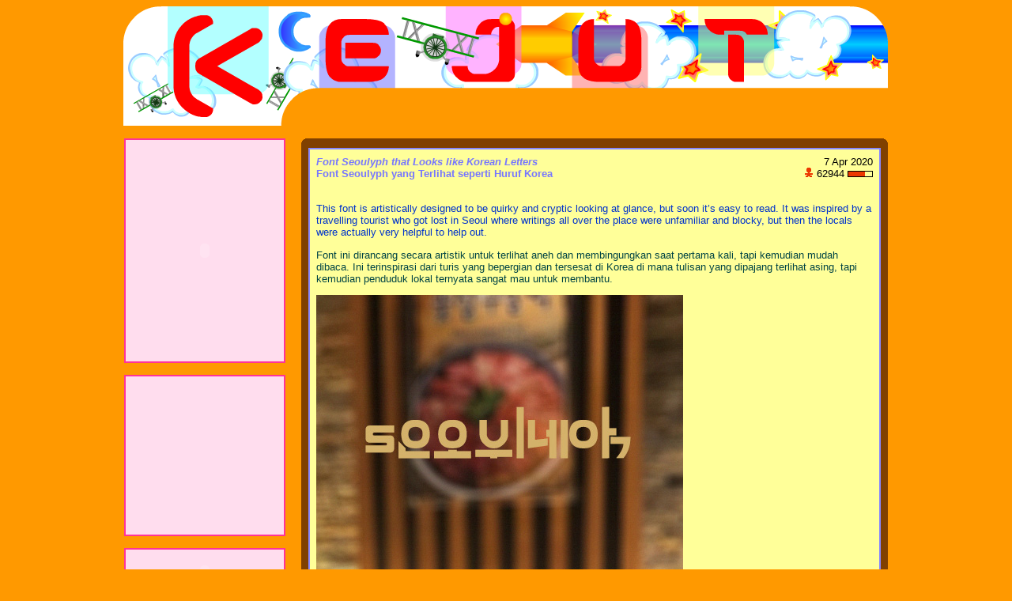

--- FILE ---
content_type: text/html; charset=UTF-8
request_url: https://www.kejut.com/seoulyph
body_size: 7729
content:
<!DOCTYPE HTML PUBLIC "-//W3C//DTD HTML 4.01 Transitional//EN" "http://www.w3.org/TR/html4/loose.dtd">
<html>
<head>

<META HTTP-EQUIV="robots" CONTENT="index,follow">
<META HTTP-EQUIV="revisit-after" CONTENT="7 days">
<META http-equiv="Content-Type" content="text/html; charset=utf-8">
<META name="description" content="This font is artistically designed to be quirky and cryptic looking at glance, but soon it?s easy to read. It was inspired by a travelling tourist who got lost in Seoul where writings all over the place were unfamiliar and blocky, but then the locals were actually very helpful to help out. / Font ini dirancang secara artistik untuk terlihat aneh dan membingungkan saat pertama kali, tapi kemudian mudah dibaca. Ini terinspirasi dari turis yang bepergian dan tersesat di Korea di mana tulisan yang dipajang terlihat asing, tapi kemudian penduduk lokal ternyata sangat mau untuk membantu. /  / seoulyph">

<link rel="alternate" type="application/rss+xml" title="RSS" href="/rss.xml">
<link rel="stylesheet" type="text/css" href="/prog/gaga2.css.php">
<link rel="stylesheet" type="text/css" href="/css/niftyCorners.css">
<link rel="stylesheet" type="text/css" href="/css/niftyPrint.css" media="print">

<SCRIPT type="text/javascript" src="/js/prototype.js"></SCRIPT>
<SCRIPT type="text/javascript" src="/js/ubahgaga.js"></SCRIPT>
<SCRIPT type="text/javascript" src="/js/kuki.js"></SCRIPT>
<SCRIPT type="text/javascript" src="/js/nifty.js"></SCRIPT>
<!--[if gte IE 5.5000]>
<SCRIPT type="text/javascript" src="/js/pngfix.js"></SCRIPT>
<![endif]-->

<title>
Font Seoulyph that Looks like Korean Letters / Font Seoulyph yang Terlihat seperti Huruf Korea</title>

<style type="text/css">
<!--

-->
</style><SCRIPT type="text/javascript" language="javascript">
function pmanen(x) {
	setCookie("bahasaSuka", ""+x, new Date(2010,1,1,1,1,1,1), "/");
}
</SCRIPT>

<script type="text/javascript">
function munculratholes() {
	var ketratholes = document.getElementById('ketratholes');
	ketratholes.style.display = '';
}
function ilangratholes() {	
	var ketratholes = document.getElementById('ketratholes');
	ketratholes.style.display = 'none';
}
</script>


<script src="http://www.google-analytics.com/urchin.js" type="text/javascript">
</script>
<script type="text/javascript">
_uacct = "UA-159324-1";
urchinTracker();
</script>
</head>
<body>
<div align="center">
	<img src="/img/bannerutama-v2.png" width="968" height="152" border="0" />

<!-- (v1)
<TABLE WIDTH=800 BORDER=0 CELLPADDING=0 CELLSPACING=0>
	<TR>
		<TD COLSPAN=3>
			<IMG SRC="/img/banner_01.gif" WIDTH=800 HEIGHT=112 ALT=""></TD>
	</TR>
	<TR>
		<TD WIDTH=263 valign="top" >
			<IMG SRC="/img/banner_02.gif" WIDTH=263 HEIGHT=62 ALT=""></TD>
		<TD width="482" valign="top">

<script type="text/javascript">
google_ad_client = "pub-1283461290980910";
/* kejut-bannerutama */
google_ad_slot = "0602431923";
google_ad_width = 468;
google_ad_height = 60;
</script>
<script type="text/javascript"
src="http://pagead2.googlesyndication.com/pagead/show_ads.js">
</script>

	</TD>
		<TD WIDTH=55 valign="top">
			<IMG SRC="/img/banner_04.gif" WIDTH=55 HEIGHT=62 ALT=""></TD>
	</TR>
</TABLE>
-->
</div>
<table border="0" align="center" cellpadding="0" cellspacing="0">

	<!-- baris pertama tabel cuma buat tentuin ukuran2. Total 966 [2008-11-29] -->
	<tr>
		<td width="204">&nbsp;</td>
		<td width="20">&nbsp;</td>
		<td width="742">&nbsp;</td>
	</tr>
	
	<tr>
		<!-- utama: pinggir kiri -->
		<td valign="top">
		
            <div class="pinggirkiri" id="pinggirkiri-menu9">
            <div id="seluruhmenu">	
                <object classid="clsid:D27CDB6E-AE6D-11cf-96B8-444553540000" codebase="http://download.macromedia.com/pub/shockwave/cabs/flash/swflash.cab#version=7,0,19,0" width="200" height="280">
                <param name="movie" value="/img/menu9.swf">
                <param name="quality" value="high"><param name="LOOP" value="false">
                <param name="flashvars" value="artikelID=seoulyph">
                <embed src="/img/menu9.swf" width="200" height="280" loop="false" quality="high" pluginspage="http://www.macromedia.com/go/getflashplayer" type="application/x-shockwave-flash" flashvars="artikelID=seoulyph"></embed>
                </object>
            </div>
            </div>
			
			<br/>
            
	        <div class="pinggirkiri" id="pinggirkiri-iklan">
				<script type="text/javascript"><!--
                google_ad_client = "pub-1283461290980910";
                /* kejut-pinggirkiri2009 (20090909) */
                google_ad_slot = "0565053617";
                google_ad_width = 200;
                google_ad_height = 200;
                //-->
                </script>
                <script type="text/javascript" src="http://pagead2.googlesyndication.com/pagead/show_ads.js"></script>
            </div>

			<br/>
            
			<!-- pilih bahasa -->
			<div class="pinggirkiri" id="pinggirkiri-pilasa">
			  <OBJECT classid="clsid:D27CDB6E-AE6D-11cf-96B8-444553540000" codebase="http://download.macromedia.com/pub/shockwave/cabs/flash/swflash.cab#version=7,0,19,0" width="200" height="58">
					<PARAM name="movie" value="/img/pilasa.swf">
					<PARAM name="quality" value="high">
					<EMBED src="/img/pilasa.swf" QUALITY="high" PLUGINSPAGE="http://www.macromedia.com/go/getflashplayer" TYPE="application/x-shockwave-flash" width="200" height="58"></EMBED>
				</OBJECT>
			</div>
<img src='/img/bening.gif' alt=' ' width='170' height='10'>

<div class="pinggirkiri" id="pinggirkiri-halbaru">
	<p class="halbaruatas">What's New</p>
	<ul>

<li>You like Kejut and want to place a link to Kejut in your website? That's easy! <a href="/links" title="Kejut - A Surprise for You!" >Click here!<br/><img src="http://www.kejut.com/img/banner2-rainbow.png" width="95" height="15" border="0" alt="Kejut.com" /></a></li>	</ul>
</div>

<img src='/img/bening.gif' alt=' ' width='170' height='10'>

<div class="pinggirkiri" id="pinggirkiri-googlefriends-members">
	
	<!-- Include the Google Friend Connect javascript library. -->
	<script type="text/javascript" src="http://www.google.com/friendconnect/script/friendconnect.js"></script>
	
	<!-- Define the div tag where the gadget will be inserted. -->
	<div id="div-1228576768991" style="width:198px;border:1px solid #FF3399;"></div>
	<!-- Render the gadget into a div. -->
	<script type="text/javascript">
	var skin = {};
	skin['HEIGHT'] = '385';
	skin['BORDER_COLOR'] = '#FF3399';
	skin['ENDCAP_BG_COLOR'] = '#FF3399';
	skin['ENDCAP_TEXT_COLOR'] = '#eeeeee';
	skin['ENDCAP_LINK_COLOR'] = '#ffff66';
	skin['ALTERNATE_BG_COLOR'] = '#ffffff';
	skin['CONTENT_BG_COLOR'] = '#FFDDEE';
	skin['CONTENT_LINK_COLOR'] = '#0000cc';
	skin['CONTENT_TEXT_COLOR'] = '#5555CC';
	skin['CONTENT_SECONDARY_LINK_COLOR'] = '#7777cc';
	skin['CONTENT_SECONDARY_TEXT_COLOR'] = '#5555CC';
	skin['CONTENT_HEADLINE_COLOR'] = '#333333';
	google.friendconnect.container.setParentUrl('/' /* location of rpc_relay.html and canvas.html */);
	google.friendconnect.container.renderMembersGadget(
	 { id: 'div-1228576768991',
	   site: '08156490227362045063'},
	  skin);
	</script>

</div>

<img src='/img/bening.gif' alt=' ' width='170' height='10'>
<div class="pinggirkiri" id="pinggirkiri-nyusleter">
	<object classid="clsid:D27CDB6E-AE6D-11cf-96B8-444553540000" codebase="http://download.macromedia.com/pub/shockwave/cabs/flash/swflash.cab#version=7,0,19,0" width="171" height="100">
		<param name="movie" value="/img/nyusleter.swf">
		<param name="quality" value="high">
		<embed src="/img/nyusleter.swf" quality="high" pluginspage="http://www.macromedia.com/go/getflashplayer" type="application/x-shockwave-flash" width="171" height="100"></embed>
	</object>
	<form name="formnyusleter" method="post" action="/newsletter"  style="margin-bottom: 0px; padding-bottom: 0px">
		Email:<input type="text" name="newsletter_imel" style="font-family: Arial, Helvetica, sans-serif; font-size: 8pt; width: 100px;"><input type="submit" value="OK" style="font-family: Arial, Helvetica, sans-serif; font-size: 8pt; width: 24px" />
	</form>
</div>

<img src='/img/bening.gif' alt=' ' width='170' height='10'>

<div class="pinggirkiri" id="pinggirkiri-artikellaku">
	<p class="halbaruatas">This Week's Top 10</p>

<table cellpadding=1 cellspacing=0 border=0 width=100%><tr><td><ul style='margin: 0 0 0 14px;padding:0px'><li style='margin:0;padding:0'><a href='/prog/loncat.php?lewat=artikellaku&dari=seoulyph&ke=mlm_tianshi'>mlm_tianshi</a></li></ul></td><td align=right>1590</td></tr><tr><td><ul style='margin: 0 0 0 14px;padding:0px'><li style='margin:0;padding:0'><a href='/prog/loncat.php?lewat=artikellaku&dari=seoulyph&ke=fakelink'>fakelink</a></li></ul></td><td align=right>1033</td></tr><tr><td><ul style='margin: 0 0 0 14px;padding:0px'><li style='margin:0;padding:0'><a href='/prog/loncat.php?lewat=artikellaku&dari=seoulyph&ke=doraemon2'>doraemon2</a></li></ul></td><td align=right>905</td></tr><tr><td><ul style='margin: 0 0 0 14px;padding:0px'><li style='margin:0;padding:0'><a href='/prog/loncat.php?lewat=artikellaku&dari=seoulyph&ke=pemilu'>pemilu</a></li></ul></td><td align=right>546</td></tr><tr><td><ul style='margin: 0 0 0 14px;padding:0px'><li style='margin:0;padding:0'><a href='/prog/loncat.php?lewat=artikellaku&dari=seoulyph&ke=nokiasms'>nokiasms</a></li></ul></td><td align=right>518</td></tr><tr><td><ul style='margin: 0 0 0 14px;padding:0px'><li style='margin:0;padding:0'><a href='/prog/loncat.php?lewat=artikellaku&dari=seoulyph&ke=partikelindo'>partikelindo</a></li></ul></td><td align=right>511</td></tr><tr><td><ul style='margin: 0 0 0 14px;padding:0px'><li style='margin:0;padding:0'><a href='/prog/loncat.php?lewat=artikellaku&dari=seoulyph&ke=doraemon1'>doraemon1</a></li></ul></td><td align=right>495</td></tr><tr><td><ul style='margin: 0 0 0 14px;padding:0px'><li style='margin:0;padding:0'><a href='/prog/loncat.php?lewat=artikellaku&dari=seoulyph&ke=sampah'>sampah</a></li></ul></td><td align=right>470</td></tr><tr><td><ul style='margin: 0 0 0 14px;padding:0px'><li style='margin:0;padding:0'><a href='/prog/loncat.php?lewat=artikellaku&dari=seoulyph&ke=tablet'>tablet</a></li></ul></td><td align=right>427</td></tr><tr><td><ul style='margin: 0 0 0 14px;padding:0px'><li style='margin:0;padding:0'><a href='/prog/loncat.php?lewat=artikellaku&dari=seoulyph&ke=girlsgeneration'>girlsgeneration</a></li></ul></td><td align=right>346</td></tr></table></div>

<img src='/img/bening.gif' alt=' ' width='170' height='10'>

<div class="pinggirkiri" id="pinggirkiri-ratholes">
	<p class="halbaruatas">Random Articles</p>
	
	<div align="center">
		<img src="/img/rat.gif" width="150" height="59" onmouseover="munculratholes()" onmouseout="ilangratholes()" style="margin-bottom: 5px">
	
		<span id="ketratholes" style="display:none">
			<br/>
			<p class="ratholes"><span class='ratholes-penghitam'>RatHoles: </span>Are you bored?</p>
		</span>
	</div>
	
	<ul>
        <li>
			<!-- a href="/copet2" -->
			<a href="/prog/loncat.php?lewat=ratholes&dari=seoulyph&ke=copet2">
<span class=judulinggris>Beware: Pickpocket</span><span class=pemisah> / </span><span class=judulindo>Awas: Copet</span>			</a>
		</li>
        <li>
			<!-- a href="/daftar_facebook" -->
			<a href="/prog/loncat.php?lewat=ratholes&dari=seoulyph&ke=daftar_facebook">
<span class=judulinggris>Joining Facebook</span><span class=pemisah> / </span><span class=judulindo>Cara Daftar Facebook</span>			</a>
		</li>
        <li>
			<!-- a href="/learntodrive" -->
			<a href="/prog/loncat.php?lewat=ratholes&dari=seoulyph&ke=learntodrive">
<span class=judulinggris>Learn to Drive a Car</span><span class=pemisah> / </span><span class=judulindo>Belajar Mengemudikan Mobil</span>			</a>
		</li>
        <li>
			<!-- a href="/bedasama" -->
			<a href="/prog/loncat.php?lewat=ratholes&dari=seoulyph&ke=bedasama">
<span class=judulinggris>Concentration Test Game: Same or Different?</span><span class=pemisah> / </span><span class=judulindo>BedaSama: tes konsentrasi beda atau sama?</span>			</a>
		</li>
        <li>
			<!-- a href="/infotainmentkorea201" -->
			<a href="/prog/loncat.php?lewat=ratholes&dari=seoulyph&ke=infotainmentkorea201">
<span class=judulinggris>Korean Infotainment - January 2012</span><span class=pemisah> / </span><span class=judulindo>Infotainment Korea - Januari 2012</span>			</a>
		</li>
        <li>
			<!-- a href="/myfirstmac" -->
			<a href="/prog/loncat.php?lewat=ratholes&dari=seoulyph&ke=myfirstmac">
<span class=judulinggris>My First Mac</span><span class=pemisah> / </span><span class=judulindo>Mac Pertamaku</span>			</a>
		</li>
        <li>
			<!-- a href="/unbiasedreview1111" -->
			<a href="/prog/loncat.php?lewat=ratholes&dari=seoulyph&ke=unbiasedreview1111">
<span class=judulinggris>Unbiased Review by a Guy living in a Boarding House, 1111 Edition</span><span class=pemisah> / </span><span class=judulindo>Ulasan Tanpa-Berpihak oleh Seorang Anak Kos (Edisi 1111)</span>			</a>
		</li>
        <li>
			<!-- a href="/kissmegoodbye" -->
			<a href="/prog/loncat.php?lewat=ratholes&dari=seoulyph&ke=kissmegoodbye">
<span class=judulinggris>"Kiss Me Good-bye" Lyrics in English and Japanese</span><span class=pemisah> / </span><span class=judulindo>Lirik "Kiss Me Good-bye" bahasa Jepang / Indonesia</span>			</a>
		</li>
        <li>
			<!-- a href="/massmedia" -->
			<a href="/prog/loncat.php?lewat=ratholes&dari=seoulyph&ke=massmedia">
<span class=judulinggris>Mass Media and Television Programs in Indonesia</span><span class=pemisah> / </span><span class=judulindo>Media Massa dan Pertelevisian di Indonesia</span>			</a>
		</li>
        <li>
			<!-- a href="/protractor" -->
			<a href="/prog/loncat.php?lewat=ratholes&dari=seoulyph&ke=protractor">
<span class=judulinggris>Protractor is Not Used for Attacking People</span><span class=pemisah> / </span><span class=judulindo>Busur Derajat bukan untuk Menyerang Orang</span>			</a>
		</li>
        <li>
			<!-- a href="/copet" -->
			<a href="/prog/loncat.php?lewat=ratholes&dari=seoulyph&ke=copet">
<span class=judulinggris>Am I ALMOST Got Stolen?</span><span class=pemisah> / </span><span class=judulindo>Apakah Aku Hampir Kecurian?</span>			</a>
		</li>
        <li>
			<!-- a href="/infotainmentkorea109" -->
			<a href="/prog/loncat.php?lewat=ratholes&dari=seoulyph&ke=infotainmentkorea109">
<span class=judulinggris>Korean Infotainment - September 2011</span><span class=pemisah> / </span><span class=judulindo>Infotainment Korea - September 2011</span>			</a>
		</li>
        <li>
			<!-- a href="/dream" -->
			<a href="/prog/loncat.php?lewat=ratholes&dari=seoulyph&ke=dream">
<span class=judulinggris>Sleep without dream? Can't be! Prove it!</span><span class=pemisah> / </span><span class=judulindo>Ga mimpi? Mana mungkin... coba buktikan!</span>			</a>
		</li>
        <li>
			<!-- a href="/nationalism" -->
			<a href="/prog/loncat.php?lewat=ratholes&dari=seoulyph&ke=nationalism">
<span class=judulinggris>Nationalism in Indonesia Buzzing inside Global Pluralism</span><span class=pemisah> / </span><span class=judulindo>Dengung Nasionalisme di Tengah Pluralisme Global</span>			</a>
		</li>
        <li>
			<!-- a href="/buyingcellphones" -->
			<a href="/prog/loncat.php?lewat=ratholes&dari=seoulyph&ke=buyingcellphones">
<span class=judulinggris>Who buys cellphones?</span><span class=pemisah> / </span><span class=judulindo>Siapa aja sich yang beli ponsel?</span>			</a>
		</li>
        <li>
			<!-- a href="/busway2" -->
			<a href="/prog/loncat.php?lewat=ratholes&dari=seoulyph&ke=busway2">
<span class=judulinggris>Jakarta (Indonesia) Busway (part 2)</span><span class=pemisah> / </span><span class=judulindo>Busway di Jakarta (bagian 2)</span>			</a>
		</li>
        <li>
			<!-- a href="/christmassms" -->
			<a href="/prog/loncat.php?lewat=ratholes&dari=seoulyph&ke=christmassms">
<span class=judulinggris>Christmas SMS</span><span class=pemisah> / </span><span class=judulindo>SMS Natal</span>			</a>
		</li>
        <li>
			<!-- a href="/operaportable" -->
			<a href="/prog/loncat.php?lewat=ratholes&dari=seoulyph&ke=operaportable">
<span class=judulinggris>Opera Portable - Opera in USB, CD, LAN, Wherever!</span><span class=pemisah> / </span><span class=judulindo>Opera Sekali Klik Tanpa Instal</span>			</a>
		</li>
        <li>
			<!-- a href="/searching_using_google" -->
			<a href="/prog/loncat.php?lewat=ratholes&dari=seoulyph&ke=searching_using_google">
<span class=judulinggris>Searching from scratches</span><span class=pemisah> / </span><span class=judulindo>Pencarian dari serpihan-serpihan</span>			</a>
		</li>
        <li>
			<!-- a href="/fengshui" -->
			<a href="/prog/loncat.php?lewat=ratholes&dari=seoulyph&ke=fengshui">
<span class=judulinggris>Kejut's Feng Shui</span><span class=pemisah> / </span><span class=judulindo>Feng Shui Kejut</span>			</a>
		</li>
		<li><a href="/archives"><b>and more...</b></a></li>
	</ul>
</div>


	    </td>
		
		<!-- utama: pembatas -->
	    <td>&nbsp;</td>
		
		<!-- utama: tengah -->
		<td valign="top">
			<div id="latarhitam">
				<!-- 2+2 buat border, 720 buat isi artikel -->
				<div style="margin: 0 auto; width: 724px"> 
										
<img src="/img/bening.gif" width="7" height="7" />
<div class="isiartikel">

	<div class="isiartikel-header"><div class="teksbiasa" style="text-align: right; float: right"><span title='Created: 7 Apr 2020, Modified: 7 Apr 2020, Viewed: 62944'>7 Apr 2020</span><br><img src="/img/pengunjung.gif" height=12 width=12> 62944 
<img src="/img/nilai-pinggir.gif" width="1" height="8" border="0"><img src="/img/nilai-isi.gif" width="21" height="8" border="0"><img src="/img/nilai-kosong.gif" width="9" height="8" border="0"><img src="/img/nilai-pinggir.gif" width="1" height="8" border="0">

</div><span class="judulArtikel"><a href='javascript: if ($("ringkasanDiIsiArtikel")) $("ringkasanDiIsiArtikel").toggle(); void 0;' style='color: inherit !important'><span class=judulinggris>Font Seoulyph that Looks like Korean Letters</span><span class=pemisah><br></span><span class=judulindo>Font Seoulyph yang Terlihat seperti Huruf Korea</span></a></span></div>	
	<div class="isiartikel-body">		
	
		<!-- u mirai no boku: JANGAN GANTI NAMA DIV INI!!! -->
		<div id="divArtikelRelatif" style="position:relative; margin:0px; padding: 0px; left:0px; top: 0px;">
			<div id='ringkasanDiIsiArtikel' style='display: none'>
<span class=ringkasinggris>This font is artistically designed to be quirky and cryptic looking at glance, but soon it?s easy to read. It was inspired by a travelling tourist who got lost in Seoul where writings all over the place were unfamiliar and blocky, but then the locals were actually very helpful to help out.</span><span class=pemisah><br><img src='/img/bening.gif' alt=' ' width='170' height='8'><br></span><span class=ringkasindo>Font ini dirancang secara artistik untuk terlihat aneh dan membingungkan saat pertama kali, tapi kemudian mudah dibaca. Ini terinspirasi dari turis yang bepergian dan tersesat di Korea di mana tulisan yang dipajang terlihat asing, tapi kemudian penduduk lokal ternyata sangat mau untuk membantu.</span></div>

<p class="teksinggris">This font is artistically designed to be quirky and cryptic looking at glance, but soon it&rsquo;s easy to read. It was inspired by a travelling tourist who got lost in Seoul where writings all over the place were unfamiliar and blocky, but then the locals were actually very helpful to help out.</p>
<p class="teksindo">Font ini dirancang secara artistik untuk terlihat aneh dan membingungkan saat pertama kali, tapi kemudian mudah dibaca. Ini terinspirasi dari turis yang bepergian dan tersesat di Korea di mana tulisan yang dipajang terlihat asing, tapi kemudian penduduk lokal ternyata sangat mau untuk membantu.</p>
<p><img src="/artikel/seoulyph/images/Seoulyph Cover.jpg" width="464" height="348" alt="" /></p>
<p class="teksinggris">Font styling is as shown below:</p>
<p class="teksindo">Gaya font seperti terlihat berikut:</p>
<p><img src="/artikel/seoulyph/images/Seoulyph Font List.png" width="685" height="300" alt="" /></p>
<p class="teksinggris">Note:</p>
<ul class="teksinggris">
  <li>The font is crafted with passion to make the alphabet in Seoul style. All letters are the same between upper and lower case, except for vocals.</li>
  <li>This requires no license to be used for either personal or professional purpose.</li>
</ul>
<p>Catatan:</p>
<ul class="teksindo">
  <li>Font ini dibuat dengan passion untuk membuat alfabet seperti huruf di Seoul. Semua huruf sama antara huruf besar dan huruf kecil, kecuali untuk huruf vokal.</li>
  <li>Ini tidak memerlukan lisensi untuk dipakai baik untuk urusan pribadi maupun professional.</li>
</ul>
<p class="teksinggris">This unique creation is available in Gumroad:</p>
<p class="teksindo">Karya unik ini tersedia di Gumroad:</p>
<p><a href="https://gum.co/Zisyg" target="_blank">See the font</a></p>
<p class="teksinggris">Cheers,<br />
Adhi</p>
<p class="teksindo">Salam,<br />
  Adhi
</p>
		</div>
		
		<!-- iklan bawah artikel -->
		<p style="margin: 0px; padding: 0px; text-align: center">
			<script type="text/javascript">
			google_ad_client = "pub-1283461290980910";
			/* kejut-isiartikel-bawah */
			google_ad_slot = "9087961023";
			google_ad_width = 468;
			google_ad_height = 60;
			</script>
			
			<script type="text/javascript" src="http://pagead2.googlesyndication.com/pagead/show_ads.js">
			</script>
		</p>

		
		<p class="postedby">
			<strong>Written by</strong>: adhi		</p>
	</div>
	
		
</div>

<img src="/img/bening.gif" width="7" height="7" />
	<table class="sistemkomen" >
	<tr><td class="kotakkomenluar">
	
	<div id="sistemkomen">
<a name='comment-43296130173250989226'></a><div class='tekskomen' style=''><table border=0 cellpadding=0 cellspacing=0 width=100%><tr><td valign=top nowrap=nowrap width=0></td><td><span id='teksaslikomen_43296130173250989226'>This font takes time to understand, but the "a" and "o" are
actual korean letters!</b></i></u></span><br><img src=/img/bening.gif height=5 width=5><br><div class=komendari><b>yuku</b> [zz], 18 Apr 2020, 10:03 <span class='tombolreply' onclick='replyKeInduk("43296130173250989226")'>reply</span> 
<img src="/img/nilai-pinggir.gif" width="1" height="8" border="0"><img src="/img/nilai-isi.gif" width="21" height="8" border="0"><img src="/img/nilai-kosong.gif" width="9" height="8" border="0"><img src="/img/nilai-pinggir.gif" width="1" height="8" border="0">

</div></td></tr></table></div>	</div>
  


<script language="JavaScript" type="text/javascript">
	  
function cekKeindahanImel($imel) {
	var re = new RegExp('^[A-Z0-9._%-]+@[A-Z0-9.-]+\\.(?:[A-Z]{2}|com|org|net|biz|info|name|aero|biz|info|jobs|museum|name)$', 'i');
	return $imel.match(re);
}


function Imel_onKeyUp() {
	var f = document.isian;
	if (cekKeindahanImel(f.Imel.value)) {
		f.Langganan.checked = true;
	} else {
		f.Langganan.checked = false;  // hooh ga efektif kodenya 
	}
}

function periksaForm() {

	var f = document.isian;
	
	if (f.Isi.value) {
		if (f.Isi.value.length > 4096) {
			alert("Your comment cannot exceed 4 KB. Please shorten it.");
			return false;
		}
		if (! f.Dari.value) {
			alert("Please fill in your name in the 'From' field.");
			return false;
		}
	} else {
		if (f.Nilai.value == -1) {
		    alert("Please give a rating.");
			return false;
		}
	}
	
	if (f.Imel.value) {
		if (! cekKeindahanImel(f.Imel.value)) {
			alert("The email address you entered is invalid.");
			return false;
		}
	}
	
	if (confirm('Please press OK to confirm.\n\nPastikan dan tekanlah OK.')) {
		f._cegahspam.value = 'ketawa';
	} else {
		return false;
	}
	
	return true;
}

function replyKeInduk(komenID) {
	var teksInduk = document.getElementById('teksaslikomen_' + komenID).innerHTML;
	var tempatindukreply = document.getElementById('tempatindukreply');
	tempatindukreply.innerHTML = "Replying to \"<span class='komendari'>" + teksInduk + "</span>\"";
	document.getElementById('pesankomen').style.display = 'none';
	document.isian.Induk.value = komenID;
	document.location.href = "#formkomen";
	document.isian.Dari.focus();
}

</script>

<div class="tambahkomen">
	<a name="formkomen"/>
	<form action="/seoulyph" method="post" name="isian" id="isian" onsubmit="return periksaForm()">
		<input type="hidden" name="aksi" value="kirimKomen" /> 
		<input type="hidden" name="ArtikelID_untukkomen" value="seoulyph" /> 
		<input type="hidden" name="_cegahspam" value="nangis" /> 
		<input type="hidden" name="KomenID" value="94400112813943713971" /> 
		<input type="hidden" name="Induk" value="" /> 
		
		<div id="tempatindukreply">
		Rate this article:		<select name="Nilai" id="Nilai"  class="isiankomen" >
		  <option value="-1" selected="selected"></option>
		  <option value="100">SUPER GOOD</option>
		  <option value="90">Very Good</option>
		  <option value="70">Good</option>
		  <option value="50">Normal</option>
		  <option value="30">Bad</option>
		  <option value="10">Very Bad</option>
		  <option value="1">SUPER BAD</option>
	  </select>
		(don't forget to click <b>Submit</b> below)
	   </div>
	  <p id="pesankomen">Also, give comments if you want (preferably in English):</p>
	  <table width="98%"  border="0" cellspacing="0" cellpadding="2" class="kotakkomendalam">
		<tr>
		  <td valign="top"><strong>From</strong></td>
		  <td width="1" valign="top"><input class="isiankomen" name="Dari" type="text" id="Dari" size="30" maxlength="30" /></td>
		</tr>
		<tr>
		  <td valign="top">Email</td>
		  <td valign="top"><input class="isiankomen" name="Imel" type="text" id="Imel" size="30" maxlength="40" onkeyup="Imel_onKeyUp()" /> <label for="Langganan"><input name="Langganan" type="checkbox" id="Langganan" value="2" /> 
		    Subscribe</label></td>
		</tr>
		<tr>
		  <td valign="top">Website</td>
		  <td width="1" valign="top"><input class="isiankomen" name="Situs" type="text" id="Situs" size="40" maxlength="40" /></td>
		</tr>
		<tr>
		  <td valign="top"><strong>Comments</strong></td>
		  <td width="1" valign="top"><textarea class="isiankomen" name="Isi" cols="58" rows="5" id="Isi" style="width: 400px"></textarea></td>
		</tr>
		
		<tr>
		  <td>&nbsp;</td>
		  <td width="1"><input type="submit" value="Submit" /></td>
		</tr>
	  </table>
  </form>
</div>
	  
	</td>
	</tr>
	</table>
	<img src="/img/bening.gif" width="7" height="7" />

				</div>
			</div>
		</td>
	</tr>
</table>

<script type="text/javascript">
		
		bahasaSuka = getCookie("bahasaSuka");
		if (bahasaSuka=='1') {
			tampilBahasa(1,0,0);
		}
		if (bahasaSuka=='2') {
			tampilBahasa(0,1,0);
		}
		if (bahasaSuka=='3') {
			tampilBahasa(1,1,1);
		}
	
		
	if(NiftyCheck()) {
	
	Rounded('div#latarhitam', 'all', '#ff9900', '#804000');
	
	}
</script>
<!-- p align="center"><img src="/img/banneruc2.jpg" width="800" height="61"></p -->
<!-- p align="center" class="tulisankecil" style="color:#FFFFFF"><strong>Best View</strong> requires at least Opera 7, Firefox 0.8 or IE 6,<br>
Macromedia Flash Player 6
</p -->
<p align="center"><img src="/img/bannerbawah-v2.png" width="968" height="48" /></p>

<!-- Javascript flash player, 2023-05-10 -->
<script src="https://unpkg.com/@ruffle-rs/ruffle"></script>
<script>
  window.RufflePlayer.config = {
    "autoplay": "on",
    "unmuteOverlay": "hidden",
    "splashScreen": false,
  }
</script>


</body>
</html>



--- FILE ---
content_type: text/html; charset=utf-8
request_url: https://www.google.com/recaptcha/api2/aframe
body_size: 222
content:
<!DOCTYPE HTML><html><head><meta http-equiv="content-type" content="text/html; charset=UTF-8"></head><body><script nonce="1E90Lgo6hPXL1PGHm-g2Qw">/** Anti-fraud and anti-abuse applications only. See google.com/recaptcha */ try{var clients={'sodar':'https://pagead2.googlesyndication.com/pagead/sodar?'};window.addEventListener("message",function(a){try{if(a.source===window.parent){var b=JSON.parse(a.data);var c=clients[b['id']];if(c){var d=document.createElement('img');d.src=c+b['params']+'&rc='+(localStorage.getItem("rc::a")?sessionStorage.getItem("rc::b"):"");window.document.body.appendChild(d);sessionStorage.setItem("rc::e",parseInt(sessionStorage.getItem("rc::e")||0)+1);localStorage.setItem("rc::h",'1769597424608');}}}catch(b){}});window.parent.postMessage("_grecaptcha_ready", "*");}catch(b){}</script></body></html>